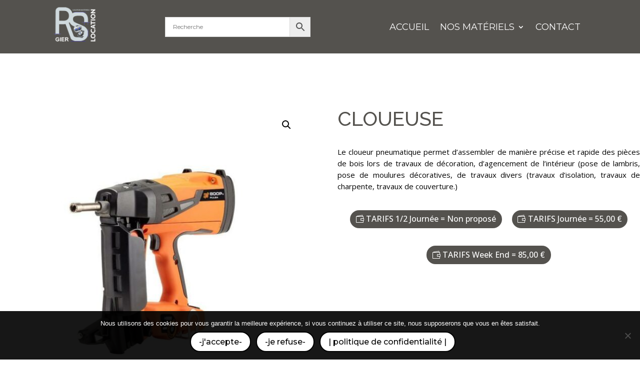

--- FILE ---
content_type: text/css
request_url: https://rsgier-location.fr/wp-content/et-cache/226907/et-core-unified-cpt-tb-226854-tb-226821-deferred-226907.min.css?ver=1765100430
body_size: 2419
content:
.et_pb_section_0_tb_header.et_pb_section,.et_pb_section_2_tb_header.et_pb_section{padding-top:0px;padding-bottom:0px}.et_pb_section_1_tb_header.et_pb_section,.et_pb_section_3_tb_header.et_pb_section{padding-top:0px;padding-bottom:0px;background-color:#54524E!important}.et_pb_row_0_tb_header.et_pb_row{padding-top:0px!important;padding-bottom:0px!important;padding-top:0px;padding-bottom:0px}.et_pb_row_0_tb_header,body #page-container .et-db #et-boc .et-l .et_pb_row_0_tb_header.et_pb_row,body.et_pb_pagebuilder_layout.single #page-container #et-boc .et-l .et_pb_row_0_tb_header.et_pb_row,body.et_pb_pagebuilder_layout.single.et_full_width_page #page-container .et_pb_row_0_tb_header.et_pb_row,.et_pb_row_1_tb_header,body #page-container .et-db #et-boc .et-l .et_pb_row_1_tb_header.et_pb_row,body.et_pb_pagebuilder_layout.single #page-container #et-boc .et-l .et_pb_row_1_tb_header.et_pb_row,body.et_pb_pagebuilder_layout.single.et_full_width_page #page-container .et_pb_row_1_tb_header.et_pb_row{width:100%;max-width:2560px}.et_pb_row_0_tb_header,.et_pb_row_1_tb_header{align-items:center}.et_pb_image_0_tb_header{padding-top:0px;padding-bottom:0px;width:40%;transform:scaleX(1.28) scaleY(1.28);text-align:center}.et_pb_menu_0_tb_header.et_pb_menu ul li a,.et_pb_menu_1_tb_header.et_pb_menu ul li a{font-family:'Montserrat',Helvetica,Arial,Lucida,sans-serif;text-transform:uppercase;font-size:18px;color:#FFFFFF!important}.et_pb_menu_0_tb_header.et_pb_menu ul li.current-menu-item a,.et_pb_menu_0_tb_header.et_pb_menu .nav li ul.sub-menu a,.et_pb_menu_0_tb_header.et_pb_menu .nav li ul.sub-menu li.current-menu-item a,.et_pb_menu_1_tb_header.et_pb_menu ul li.current-menu-item a,.et_pb_menu_1_tb_header.et_pb_menu .nav li ul.sub-menu a,.et_pb_menu_1_tb_header.et_pb_menu .nav li ul.sub-menu li.current-menu-item a,.et_pb_menu_1_tb_header.et_pb_menu .et_mobile_menu a{color:#FFFFFF!important}.et_pb_menu_0_tb_header.et_pb_menu .nav li ul,.et_pb_menu_1_tb_header.et_pb_menu .nav li ul{background-color:#54524E!important;border-color:#FFFFFF}.et_pb_menu_0_tb_header.et_pb_menu .et_mobile_menu,.et_pb_menu_1_tb_header.et_pb_menu .et_mobile_menu{border-color:#FFFFFF}.et_pb_menu_0_tb_header.et_pb_menu .et_mobile_menu,.et_pb_menu_0_tb_header.et_pb_menu .et_mobile_menu ul{background-color:#ffffff!important}.et_pb_menu_0_tb_header .et_pb_menu_inner_container>.et_pb_menu__logo-wrap,.et_pb_menu_0_tb_header .et_pb_menu__logo-slot{width:auto;max-width:100%}.et_pb_menu_0_tb_header .et_pb_menu_inner_container>.et_pb_menu__logo-wrap .et_pb_menu__logo img,.et_pb_menu_0_tb_header .et_pb_menu__logo-slot .et_pb_menu__logo-wrap img,.et_pb_menu_1_tb_header .et_pb_menu_inner_container>.et_pb_menu__logo-wrap .et_pb_menu__logo img,.et_pb_menu_1_tb_header .et_pb_menu__logo-slot .et_pb_menu__logo-wrap img{height:auto;max-height:none}.et_pb_menu_0_tb_header .mobile_nav .mobile_menu_bar:before,.et_pb_menu_0_tb_header .et_pb_menu__icon.et_pb_menu__search-button,.et_pb_menu_0_tb_header .et_pb_menu__icon.et_pb_menu__close-search-button,.et_pb_menu_0_tb_header .et_pb_menu__icon.et_pb_menu__cart-button{color:#000000}.et_pb_menu_1_tb_header.et_pb_menu .et_mobile_menu,.et_pb_menu_1_tb_header.et_pb_menu .et_mobile_menu ul{background-color:#54524E!important}.et_pb_menu_1_tb_header .et_pb_menu_inner_container>.et_pb_menu__logo-wrap,.et_pb_menu_1_tb_header .et_pb_menu__logo-slot{width:29%;max-width:100%}.et_pb_menu_1_tb_header .mobile_nav .mobile_menu_bar:before,.et_pb_menu_1_tb_header .et_pb_menu__icon.et_pb_menu__search-button,.et_pb_menu_1_tb_header .et_pb_menu__icon.et_pb_menu__close-search-button,.et_pb_menu_1_tb_header .et_pb_menu__icon.et_pb_menu__cart-button{color:#FFFFFF}.et_pb_column_3_tb_header{padding-right:30px;padding-left:30px}@media only screen and (min-width:981px){.et_pb_section_2_tb_header,.et_pb_section_3_tb_header{display:none!important}}@media only screen and (max-width:980px){.et_pb_image_0_tb_header .et_pb_image_wrap img{width:auto}}@media only screen and (min-width:768px) and (max-width:980px){.et_pb_section_0_tb_header,.et_pb_section_1_tb_header{display:none!important}}@media only screen and (max-width:767px){.et_pb_section_0_tb_header,.et_pb_section_1_tb_header{display:none!important}.et_pb_image_0_tb_header .et_pb_image_wrap img{width:auto}}.et_pb_section_0_tb_body.et_pb_section{padding-top:50px}.et_pb_row_0_tb_body.et_pb_row{padding-top:30px!important;padding-bottom:30px!important;padding-top:30px;padding-bottom:30px}.et_pb_row_0_tb_body,body #page-container .et-db #et-boc .et-l .et_pb_row_0_tb_body.et_pb_row,body.et_pb_pagebuilder_layout.single #page-container #et-boc .et-l .et_pb_row_0_tb_body.et_pb_row,body.et_pb_pagebuilder_layout.single.et_full_width_page #page-container .et_pb_row_0_tb_body.et_pb_row,.et_pb_row_3_tb_body,body #page-container .et-db #et-boc .et-l .et_pb_row_3_tb_body.et_pb_row,body.et_pb_pagebuilder_layout.single #page-container #et-boc .et-l .et_pb_row_3_tb_body.et_pb_row,body.et_pb_pagebuilder_layout.single.et_full_width_page #page-container .et_pb_row_3_tb_body.et_pb_row{width:100%}.et_pb_row_1_tb_body.et_pb_row{padding-top:0px!important;padding-top:0px}.et_pb_row_1_tb_body,body #page-container .et-db #et-boc .et-l .et_pb_row_1_tb_body.et_pb_row,body.et_pb_pagebuilder_layout.single #page-container #et-boc .et-l .et_pb_row_1_tb_body.et_pb_row,body.et_pb_pagebuilder_layout.single.et_full_width_page #page-container .et_pb_row_1_tb_body.et_pb_row{width:100%;max-width:1348px}.et_pb_wc_images_0_tb_body ul.products li.product span.onsale,.et_pb_wc_upsells_0_tb_body ul.products li.product span.onsale{padding-top:6px!important;padding-right:18px!important;padding-bottom:6px!important;padding-left:18px!important;margin-top:0px!important;margin-right:0px!important;margin-bottom:0px!important;margin-left:0px!important}.et_pb_wc_title_0_tb_body h1,.et_pb_wc_title_0_tb_body h2,.et_pb_wc_title_0_tb_body h3,.et_pb_wc_title_0_tb_body h4,.et_pb_wc_title_0_tb_body h5,.et_pb_wc_title_0_tb_body h6{font-family:'Raleway',Helvetica,Arial,Lucida,sans-serif;font-size:40px;color:#54524E!important}.et_pb_wc_description_0_tb_body.et_pb_wc_description,.et_pb_accordion_0_tb_body.et_pb_accordion .et_pb_toggle_close h5.et_pb_toggle_title,.et_pb_accordion_0_tb_body.et_pb_accordion .et_pb_toggle_close h1.et_pb_toggle_title,.et_pb_accordion_0_tb_body.et_pb_accordion .et_pb_toggle_close h2.et_pb_toggle_title,.et_pb_accordion_0_tb_body.et_pb_accordion .et_pb_toggle_close h3.et_pb_toggle_title,.et_pb_accordion_0_tb_body.et_pb_accordion .et_pb_toggle_close h4.et_pb_toggle_title,.et_pb_accordion_0_tb_body.et_pb_accordion .et_pb_toggle_close h6.et_pb_toggle_title{color:#000000!important}.et_pb_wc_description_0_tb_body{font-family:'Open Sans',Helvetica,Arial,Lucida,sans-serif;font-size:15px}.dsm_button_0_tb_body,.dsm_button_0_tb_body:hover,.dsm_button_1_tb_body,.dsm_button_1_tb_body:hover{padding-right:20px!important;padding-left:20px!important}body #page-container .et_pb_section .dsm_button_0_tb_body .et_pb_button_one.et_pb_button,body #page-container .et_pb_section .dsm_button_1_tb_body .et_pb_button_one.et_pb_button{color:#FFFFFF!important;border-width:0px!important;font-size:16px;font-family:'Open Sans',Helvetica,Arial,Lucida,sans-serif!important;padding-right:0.7em;padding-left:2em;background-color:#54524E}body #page-container .et_pb_section .dsm_button_0_tb_body .et_pb_button_one.et_pb_button:hover,body #page-container .et_pb_section .dsm_button_0_tb_body .et_pb_button_two.et_pb_button:hover,body #page-container .et_pb_section .dsm_button_1_tb_body .et_pb_button_one.et_pb_button:hover,body #page-container .et_pb_section .dsm_button_1_tb_body .et_pb_button_two.et_pb_button:hover{font-size:18px!important;background-image:initial;background-color:#000000}body #page-container .et_pb_section .dsm_button_0_tb_body .et_pb_button_one.et_pb_button:after,body #page-container .et_pb_section .dsm_button_0_tb_body .et_pb_button_two.et_pb_button:after,body #page-container .et_pb_section .dsm_button_1_tb_body .et_pb_button_one.et_pb_button:after,body #page-container .et_pb_section .dsm_button_1_tb_body .et_pb_button_two.et_pb_button:after{display:none}body #page-container .et_pb_section .dsm_button_0_tb_body .et_pb_button_one.et_pb_button:before,body #page-container .et_pb_section .dsm_button_0_tb_body .et_pb_button_two.et_pb_button:before,body #page-container .et_pb_section .dsm_button_1_tb_body .et_pb_button_one.et_pb_button:before,body #page-container .et_pb_section .dsm_button_1_tb_body .et_pb_button_two.et_pb_button:before{content:attr(data-icon);font-family:ETmodules!important;font-weight:400!important;line-height:inherit;font-size:inherit!important;opacity:1;margin-left:-1.3em;right:auto;display:inline-block;font-family:ETmodules!important;font-weight:400!important}body #page-container .et_pb_section .dsm_button_0_tb_body .et_pb_button_one.et_pb_button:hover:before,body #page-container .et_pb_section .dsm_button_0_tb_body .et_pb_button_two.et_pb_button:hover:before,body #page-container .et_pb_section .dsm_button_1_tb_body .et_pb_button_one.et_pb_button:hover:before,body #page-container .et_pb_section .dsm_button_1_tb_body .et_pb_button_two.et_pb_button:hover:before{margin-left:.3em;right:auto;margin-left:-1.3em}body #page-container .et_pb_section .dsm_button_0_tb_body .et_pb_button_two.et_pb_button{color:#FFFFFF!important;border-width:0px!important;font-size:16px;font-family:'Open Sans',Helvetica,Arial,Lucida,sans-serif!important;padding-right:0.7em;padding-left:2em;background-color:#54524E;margin-left:20px!important}.dsm_button_0_tb_body .dsm-button-separator-text,.dsm_button_1_tb_body .dsm-button-separator-text{margin-left:10px;margin-right:10px}body #page-container .et_pb_section .dsm_button_1_tb_body .et_pb_button_two.et_pb_button{color:#FFFFFF!important;border-width:0px!important;font-size:16px;font-family:'Open Sans',Helvetica,Arial,Lucida,sans-serif!important;background-color:#54524E;padding-right:50px!important;padding-left:50px!important;margin-left:20px!important}.et_pb_blurb_0_tb_body.et_pb_blurb .et_pb_module_header,.et_pb_blurb_0_tb_body.et_pb_blurb .et_pb_module_header a,.et_pb_blurb_1_tb_body.et_pb_blurb .et_pb_module_header,.et_pb_blurb_1_tb_body.et_pb_blurb .et_pb_module_header a,.et_pb_blurb_2_tb_body.et_pb_blurb .et_pb_module_header,.et_pb_blurb_2_tb_body.et_pb_blurb .et_pb_module_header a{font-family:'Open Sans',Helvetica,Arial,Lucida,sans-serif;font-size:15px;color:#FFFFFF!important;text-align:center}.et_pb_blurb_0_tb_body .et_pb_main_blurb_image .et_pb_image_wrap,.et_pb_blurb_1_tb_body .et_pb_main_blurb_image .et_pb_image_wrap,.et_pb_blurb_2_tb_body .et_pb_main_blurb_image .et_pb_image_wrap{max-width:50%}.et_pb_text_0_tb_body.et_pb_text,.et_pb_text_2_tb_body.et_pb_text,.et_pb_accordion_0_tb_body.et_pb_accordion .et_pb_toggle_open h5.et_pb_toggle_title,.et_pb_accordion_0_tb_body.et_pb_accordion .et_pb_toggle_open h1.et_pb_toggle_title,.et_pb_accordion_0_tb_body.et_pb_accordion .et_pb_toggle_open h2.et_pb_toggle_title,.et_pb_accordion_0_tb_body.et_pb_accordion .et_pb_toggle_open h3.et_pb_toggle_title,.et_pb_accordion_0_tb_body.et_pb_accordion .et_pb_toggle_open h4.et_pb_toggle_title,.et_pb_accordion_0_tb_body.et_pb_accordion .et_pb_toggle_open h6.et_pb_toggle_title{color:#54524E!important}.et_pb_text_0_tb_body,.et_pb_text_1_tb_body,.et_pb_text_2_tb_body{font-family:'Raleway',Helvetica,Arial,Lucida,sans-serif;font-size:40px}.et_pb_accordion_0_tb_body.et_pb_accordion h5.et_pb_toggle_title,.et_pb_accordion_0_tb_body.et_pb_accordion h1.et_pb_toggle_title,.et_pb_accordion_0_tb_body.et_pb_accordion h2.et_pb_toggle_title,.et_pb_accordion_0_tb_body.et_pb_accordion h3.et_pb_toggle_title,.et_pb_accordion_0_tb_body.et_pb_accordion h4.et_pb_toggle_title,.et_pb_accordion_0_tb_body.et_pb_accordion h6.et_pb_toggle_title{font-family:'Raleway',Helvetica,Arial,Lucida,sans-serif;font-weight:700;font-size:20px;color:#000000!important;letter-spacing:0.2em;line-height:2em}.et_pb_accordion_0_tb_body.et_pb_accordion .et_pb_toggle_content p{line-height:1.8em}.et_pb_accordion_0_tb_body.et_pb_accordion .et_pb_toggle_content{font-family:'Open Sans',Helvetica,Arial,Lucida,sans-serif;font-size:16px;color:#000000!important;line-height:1.8em}.et_pb_accordion_0_tb_body.et_pb_accordion .et_pb_toggle_content a{color:#ff9375!important}.et_pb_accordion_0_tb_body.et_pb_accordion .et_pb_toggle_content ul li{color:#ff9375!important;list-style-type:circle!important}.et_pb_accordion_0_tb_body.et_pb_accordion .et_pb_toggle_content ul{padding-left:5%!important}.et_pb_accordion_0_tb_body.et_pb_accordion .et_pb_accordion_item{border-width:1px 0px 0px 0px;border-top-color:#222222}.et_pb_accordion_0_tb_body.et_pb_accordion .et_pb_toggle{margin-bottom:0px}.et_pb_accordion_0_tb_body .et_pb_toggle_close{background-color:#ffffff}.et_pb_accordion_0_tb_body .et_pb_toggle_title:before{font-size:26px;right:-5px;color:#54524E}body #page-container .et_pb_section .et_pb_button_1_tb_body{color:#FFFFFF!important;border-width:0px!important;font-size:20px;font-family:'Open Sans',Helvetica,Arial,Lucida,sans-serif!important;text-transform:uppercase!important;background-color:#000000}body #page-container .et_pb_section .et_pb_button_1_tb_body:hover{font-size:22px!important;background-image:initial;background-color:#54524E}body #page-container .et_pb_section .et_pb_button_1_tb_body,body #page-container .et_pb_section .et_pb_button_1_tb_body:hover{padding:0.3em 1em!important}body #page-container .et_pb_section .et_pb_button_1_tb_body:before,body #page-container .et_pb_section .et_pb_button_1_tb_body:after{display:none!important}.et_pb_button_1_tb_body{transition:font-size 300ms ease 0ms,line-height 300ms ease 0ms,padding 300ms ease 0ms,background-color 300ms ease 0ms}.et_pb_button_1_tb_body,.et_pb_button_1_tb_body:after{transition:all 300ms ease 0ms}.et_pb_contact_form_0_tb_body.et_pb_contact_form_container h1,.et_pb_contact_form_0_tb_body.et_pb_contact_form_container h2.et_pb_contact_main_title,.et_pb_contact_form_0_tb_body.et_pb_contact_form_container h3.et_pb_contact_main_title,.et_pb_contact_form_0_tb_body.et_pb_contact_form_container h4.et_pb_contact_main_title,.et_pb_contact_form_0_tb_body.et_pb_contact_form_container h5.et_pb_contact_main_title,.et_pb_contact_form_0_tb_body.et_pb_contact_form_container h6.et_pb_contact_main_title{font-family:'Raleway',Helvetica,Arial,Lucida,sans-serif;color:#54524E!important}.et_pb_contact_form_0_tb_body.et_pb_contact_form_container .input,.et_pb_contact_form_0_tb_body.et_pb_contact_form_container .input::placeholder,.et_pb_contact_form_0_tb_body.et_pb_contact_form_container .input[type=checkbox]+label,.et_pb_contact_form_0_tb_body.et_pb_contact_form_container .input[type=radio]+label{font-family:'Open Sans',Helvetica,Arial,Lucida,sans-serif}.et_pb_contact_form_0_tb_body.et_pb_contact_form_container .input::-webkit-input-placeholder{font-family:'Open Sans',Helvetica,Arial,Lucida,sans-serif}.et_pb_contact_form_0_tb_body.et_pb_contact_form_container .input::-moz-placeholder{font-family:'Open Sans',Helvetica,Arial,Lucida,sans-serif}.et_pb_contact_form_0_tb_body.et_pb_contact_form_container .input:-ms-input-placeholder{font-family:'Open Sans',Helvetica,Arial,Lucida,sans-serif}body #page-container .et_pb_section .et_pb_contact_form_0_tb_body.et_pb_contact_form_container.et_pb_module .et_pb_button:not(.et_pb_file_upload_button){color:#FFFFFF!important;border-radius:0px;font-family:'Open Sans',Helvetica,Arial,Lucida,sans-serif!important;background-color:#000000!important}.et_pb_contact_form_0_tb_body .input,.et_pb_contact_form_0_tb_body .input[type="checkbox"]+label i,.et_pb_contact_form_0_tb_body .input[type="radio"]+label i,.et_pb_contact_form_0_tb_body .input:focus,.et_pb_contact_form_0_tb_body .input[type="checkbox"]:active+label i,.et_pb_contact_form_0_tb_body .input[type="radio"]:active+label i{background-color:#54524E}.et_pb_contact_form_0_tb_body .input,.et_pb_contact_form_0_tb_body .input[type="checkbox"]+label,.et_pb_contact_form_0_tb_body .input[type="radio"]+label,.et_pb_contact_form_0_tb_body .input[type="checkbox"]:checked+label i:before,.et_pb_contact_form_0_tb_body .input::placeholder,.et_pb_contact_form_0_tb_body .input:focus,.et_pb_contact_form_0_tb_body .input[type="checkbox"]:active+label,.et_pb_contact_form_0_tb_body .input[type="radio"]:active+label,.et_pb_contact_form_0_tb_body .input[type="checkbox"]:checked:active+label i:before{color:#FFFFFF}.et_pb_contact_form_0_tb_body .input::-webkit-input-placeholder{color:#FFFFFF}.et_pb_contact_form_0_tb_body .input::-moz-placeholder{color:#FFFFFF}.et_pb_contact_form_0_tb_body .input::-ms-input-placeholder{color:#FFFFFF}.et_pb_contact_form_0_tb_body p .input:focus::-webkit-input-placeholder{color:#FFFFFF}.et_pb_contact_form_0_tb_body p .input:focus::-moz-placeholder{color:#FFFFFF}.et_pb_contact_form_0_tb_body p .input:focus:-ms-input-placeholder{color:#FFFFFF}.et_pb_contact_form_0_tb_body p textarea:focus::-webkit-input-placeholder{color:#FFFFFF}.et_pb_contact_form_0_tb_body p textarea:focus::-moz-placeholder{color:#FFFFFF}.et_pb_contact_form_0_tb_body p textarea:focus:-ms-input-placeholder{color:#FFFFFF}.et_pb_contact_form_0_tb_body .input[type="radio"]:checked+label i:before,.et_pb_contact_form_0_tb_body .input[type="radio"]:checked:active+label i:before{background-color:#FFFFFF}.xdsoft_datetimepicker.et_pb_contact_form_0_tb_body{width:auto!important}.et_pb_contact_form_0_tb_body.xdsoft_datetimepicker .xdsoft_timepicker .xdsoft_time_box>div>div{height:auto!important}.et_pb_contact_form_0_tb_body.xdsoft_datetimepicker .xdsoft_calendar td.xdsoft_today.xdsoft_disabled{color:red!important}.et_pb_contact_form_0_tb_body.xdsoft_datetimepicker,.et_pb_contact_form_0_tb_body .et-pb-contact-message.et_pb_contact_error_meesage,.input:focus,.input[type="text"]:active+label i,.input[type="checkbox"]:active+label i,.input[type="radio"]:active+label i{border-style:solid}.et_pb_contact_form_0_tb_body.xdsoft_datetimepicker .xdsoft_datepicker{width:224px!important}.et_pb_contact_form_0_tb_body.xdsoft_datetimepicker .xdsoft_datepicker .xdsoft_month,.et_pb_contact_form_0_tb_body.xdsoft_datetimepicker .xdsoft_datepicker .xdsoft_year,.et_pb_contact_form_0_tb_body.xdsoft_datetimepicker .xdsoft_calendar th,.et_pb_contact_form_0_tb_body.xdsoft_datetimepicker .xdsoft_date,.et_pb_contact_form_0_tb_body.xdsoft_datetimepicker .xdsoft_time{}.et_pb_contact_form_0_tb_body.xdsoft_datetimepicker .xdsoft_timepicker{width:58px}.et_pb_contact_form_0_tb_body.xdsoft_datetimepicker .xdsoft_timepicker .xdsoft_time_box{height:151px}.et_pb_contact_form_0_tb_body .et_pb_contact_message_top{display:block}.et_pb_contact_form_0_tb_body .et_pb_contact_message_bottom{display:none}.et_pb_contact_form_0_tb_body .et-pb-contact-message.et_pb_success_message{background:#54524E;border-style:solid}.et_pb_contact_form_0_tb_body .et-pb-contact-message.et_pb_success_message p{font-family:'Raleway',Helvetica,Arial,Lucida,sans-serif;;color:#000000;font-size:18px}.et_pb_contact_form_0_tb_body .et_pb_contact_form_label,.et_pb_contact_form_0_tb_body .et_pb_contact_field_options_title,.et_pb_contact_form_0_tb_body .et_pb_contact_field_desc{justify-content:flex-start;border-style:solid}.et_pb_section_1_tb_body.et_pb_section{padding-top:100px;padding-bottom:100px;background-color:rgba(0,0,0,0.61)!important}.et_pb_row_4_tb_body{align-items:center}.et_pb_text_1_tb_body.et_pb_text{color:#FFFFFF!important}.et_pb_blurb_3_tb_body.et_pb_blurb .et_pb_module_header,.et_pb_blurb_3_tb_body.et_pb_blurb .et_pb_module_header a{font-family:'Open Sans',Helvetica,Arial,Lucida,sans-serif;font-size:30px;color:#FFFFFF!important;text-align:center}.et_pb_blurb_3_tb_body .et-pb-icon{font-size:64px;color:#FFFFFF;font-family:ETmodules!important;font-weight:400!important}.et_pb_wc_upsells_0_tb_body ul.products li.product .star-rating{width:calc(5.4em + (0px * 4))}.et_pb_column_3_tb_body,.et_pb_column_4_tb_body,.et_pb_column_5_tb_body{background-color:#54524E;padding-top:20px;padding-right:20px;padding-bottom:20px;padding-left:20px;box-shadow:6px 6px 18px 0px rgba(0,0,0,0.3);transition:transform 300ms ease 0ms}.et_pb_column_3_tb_body:hover,.et_pb_column_4_tb_body:hover,.et_pb_column_5_tb_body:hover{transform:scaleX(1.1) scaleY(1.1)!important}@media only screen and (max-width:980px){body #page-container .et_pb_section .dsm_button_0_tb_body .et_pb_button_one.et_pb_button:before,body #page-container .et_pb_section .dsm_button_0_tb_body .et_pb_button_two.et_pb_button:before,body #page-container .et_pb_section .dsm_button_1_tb_body .et_pb_button_one.et_pb_button:before,body #page-container .et_pb_section .dsm_button_1_tb_body .et_pb_button_two.et_pb_button:before{line-height:inherit;font-size:inherit!important;margin-left:-1.3em;right:auto;display:inline-block;opacity:1;content:attr(data-icon);font-family:ETmodules!important;font-weight:400!important}body #page-container .et_pb_section .dsm_button_0_tb_body .et_pb_button_one.et_pb_button:after,body #page-container .et_pb_section .dsm_button_0_tb_body .et_pb_button_two.et_pb_button:after,body #page-container .et_pb_section .dsm_button_1_tb_body .et_pb_button_one.et_pb_button:after,body #page-container .et_pb_section .dsm_button_1_tb_body .et_pb_button_two.et_pb_button:after{display:none}body #page-container .et_pb_section .dsm_button_0_tb_body .et_pb_button_one.et_pb_button:hover:before,body #page-container .et_pb_section .dsm_button_0_tb_body .et_pb_button_two.et_pb_button:hover:before,body #page-container .et_pb_section .dsm_button_1_tb_body .et_pb_button_one.et_pb_button:hover:before,body #page-container .et_pb_section .dsm_button_1_tb_body .et_pb_button_two.et_pb_button:hover:before{margin-left:.3em;right:auto;margin-left:-1.3em}.et_pb_accordion_0_tb_body.et_pb_accordion .et_pb_accordion_item{border-top-width:1px;border-top-color:#222222}body #page-container .et_pb_section .et_pb_contact_form_0_tb_body.et_pb_contact_form_container.et_pb_module .et_pb_button:not(.et_pb_file_upload_button):after{display:inline-block;opacity:0}body #page-container .et_pb_section .et_pb_contact_form_0_tb_body.et_pb_contact_form_container.et_pb_module .et_pb_button:not(.et_pb_file_upload_button):hover:after{opacity:1}.et_pb_contact_form_0_tb_body.xdsoft_datetimepicker .xdsoft_datepicker{width:224px!important}.et_pb_contact_form_0_tb_body.xdsoft_datetimepicker .xdsoft_timepicker{width:58px}.et_pb_contact_form_0_tb_body.xdsoft_datetimepicker .xdsoft_timepicker .xdsoft_time_box{height:151px}.et_pb_contact_form_0_tb_body .et_pb_contact_form_label,.et_pb_contact_form_0_tb_body .et_pb_contact_field_options_title,.et_pb_contact_form_0_tb_body .et_pb_contact_field_desc{justify-content:flex-start}}@media only screen and (max-width:767px){body #page-container .et_pb_section .dsm_button_0_tb_body .et_pb_button_one.et_pb_button:before,body #page-container .et_pb_section .dsm_button_0_tb_body .et_pb_button_two.et_pb_button:before,body #page-container .et_pb_section .dsm_button_1_tb_body .et_pb_button_one.et_pb_button:before,body #page-container .et_pb_section .dsm_button_1_tb_body .et_pb_button_two.et_pb_button:before{line-height:inherit;font-size:inherit!important;margin-left:-1.3em;right:auto;display:inline-block;opacity:1;content:attr(data-icon);font-family:ETmodules!important;font-weight:400!important}body #page-container .et_pb_section .dsm_button_0_tb_body .et_pb_button_one.et_pb_button:after,body #page-container .et_pb_section .dsm_button_0_tb_body .et_pb_button_two.et_pb_button:after,body #page-container .et_pb_section .dsm_button_1_tb_body .et_pb_button_one.et_pb_button:after,body #page-container .et_pb_section .dsm_button_1_tb_body .et_pb_button_two.et_pb_button:after{display:none}body #page-container .et_pb_section .dsm_button_0_tb_body .et_pb_button_one.et_pb_button:hover:before,body #page-container .et_pb_section .dsm_button_0_tb_body .et_pb_button_two.et_pb_button:hover:before,body #page-container .et_pb_section .dsm_button_1_tb_body .et_pb_button_one.et_pb_button:hover:before,body #page-container .et_pb_section .dsm_button_1_tb_body .et_pb_button_two.et_pb_button:hover:before{margin-left:.3em;right:auto;margin-left:-1.3em}.et_pb_accordion_0_tb_body.et_pb_accordion .et_pb_accordion_item{border-top-width:1px;border-top-color:#222222}body #page-container .et_pb_section .et_pb_contact_form_0_tb_body.et_pb_contact_form_container.et_pb_module .et_pb_button:not(.et_pb_file_upload_button):after{display:inline-block;opacity:0}body #page-container .et_pb_section .et_pb_contact_form_0_tb_body.et_pb_contact_form_container.et_pb_module .et_pb_button:not(.et_pb_file_upload_button):hover:after{opacity:1}.et_pb_contact_form_0_tb_body.xdsoft_datetimepicker .xdsoft_datepicker{width:224px!important}.et_pb_contact_form_0_tb_body.xdsoft_datetimepicker .xdsoft_timepicker{width:58px}.et_pb_contact_form_0_tb_body.xdsoft_datetimepicker .xdsoft_timepicker .xdsoft_time_box{height:151px}.et_pb_contact_form_0_tb_body .et_pb_contact_form_label,.et_pb_contact_form_0_tb_body .et_pb_contact_field_options_title,.et_pb_contact_form_0_tb_body .et_pb_contact_field_desc{justify-content:flex-start}}